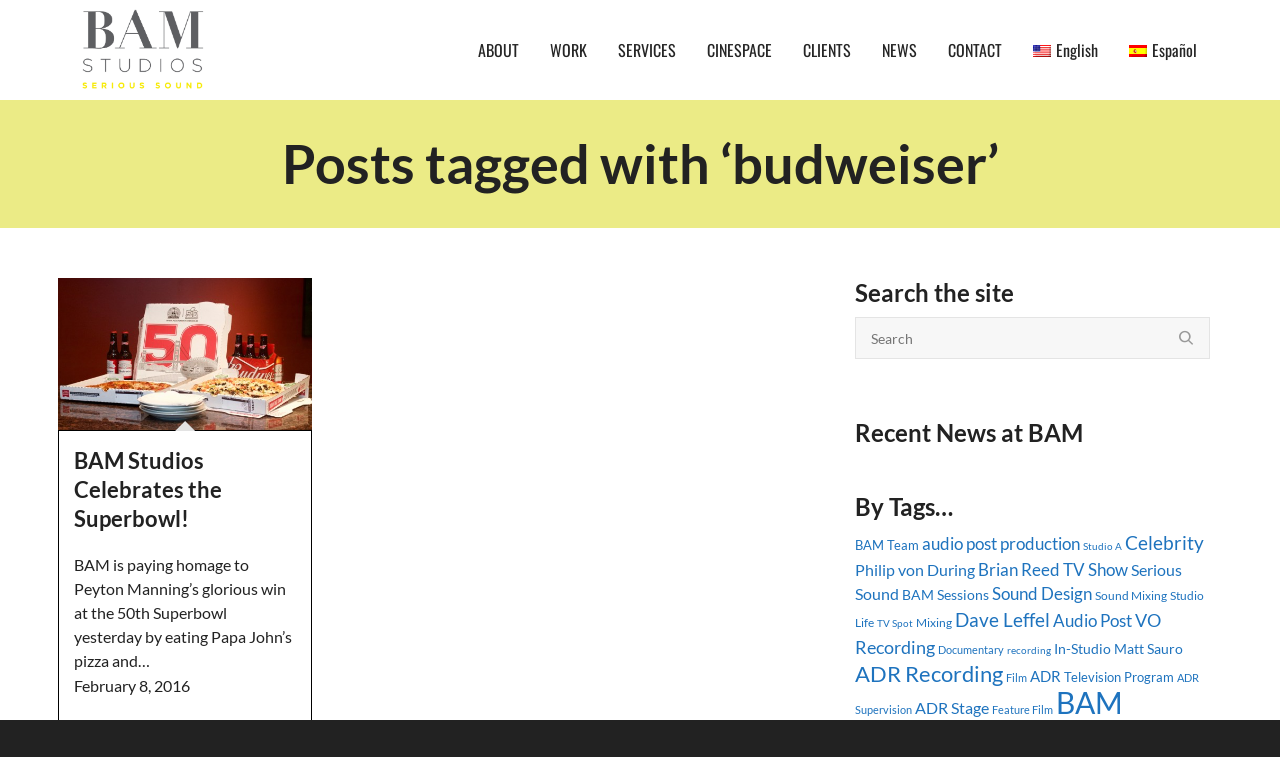

--- FILE ---
content_type: text/html; charset=utf-8
request_url: https://www.google.com/recaptcha/api2/anchor?ar=1&k=6LfX3r4ZAAAAAH1sYmZuAb-8m3eSOS2xzp5HBL4n&co=aHR0cHM6Ly93d3cuYmFtc3R1ZGlvcy5jb206NDQz&hl=en&v=PoyoqOPhxBO7pBk68S4YbpHZ&size=invisible&anchor-ms=20000&execute-ms=30000&cb=e1vlyv8qlikc
body_size: 48824
content:
<!DOCTYPE HTML><html dir="ltr" lang="en"><head><meta http-equiv="Content-Type" content="text/html; charset=UTF-8">
<meta http-equiv="X-UA-Compatible" content="IE=edge">
<title>reCAPTCHA</title>
<style type="text/css">
/* cyrillic-ext */
@font-face {
  font-family: 'Roboto';
  font-style: normal;
  font-weight: 400;
  font-stretch: 100%;
  src: url(//fonts.gstatic.com/s/roboto/v48/KFO7CnqEu92Fr1ME7kSn66aGLdTylUAMa3GUBHMdazTgWw.woff2) format('woff2');
  unicode-range: U+0460-052F, U+1C80-1C8A, U+20B4, U+2DE0-2DFF, U+A640-A69F, U+FE2E-FE2F;
}
/* cyrillic */
@font-face {
  font-family: 'Roboto';
  font-style: normal;
  font-weight: 400;
  font-stretch: 100%;
  src: url(//fonts.gstatic.com/s/roboto/v48/KFO7CnqEu92Fr1ME7kSn66aGLdTylUAMa3iUBHMdazTgWw.woff2) format('woff2');
  unicode-range: U+0301, U+0400-045F, U+0490-0491, U+04B0-04B1, U+2116;
}
/* greek-ext */
@font-face {
  font-family: 'Roboto';
  font-style: normal;
  font-weight: 400;
  font-stretch: 100%;
  src: url(//fonts.gstatic.com/s/roboto/v48/KFO7CnqEu92Fr1ME7kSn66aGLdTylUAMa3CUBHMdazTgWw.woff2) format('woff2');
  unicode-range: U+1F00-1FFF;
}
/* greek */
@font-face {
  font-family: 'Roboto';
  font-style: normal;
  font-weight: 400;
  font-stretch: 100%;
  src: url(//fonts.gstatic.com/s/roboto/v48/KFO7CnqEu92Fr1ME7kSn66aGLdTylUAMa3-UBHMdazTgWw.woff2) format('woff2');
  unicode-range: U+0370-0377, U+037A-037F, U+0384-038A, U+038C, U+038E-03A1, U+03A3-03FF;
}
/* math */
@font-face {
  font-family: 'Roboto';
  font-style: normal;
  font-weight: 400;
  font-stretch: 100%;
  src: url(//fonts.gstatic.com/s/roboto/v48/KFO7CnqEu92Fr1ME7kSn66aGLdTylUAMawCUBHMdazTgWw.woff2) format('woff2');
  unicode-range: U+0302-0303, U+0305, U+0307-0308, U+0310, U+0312, U+0315, U+031A, U+0326-0327, U+032C, U+032F-0330, U+0332-0333, U+0338, U+033A, U+0346, U+034D, U+0391-03A1, U+03A3-03A9, U+03B1-03C9, U+03D1, U+03D5-03D6, U+03F0-03F1, U+03F4-03F5, U+2016-2017, U+2034-2038, U+203C, U+2040, U+2043, U+2047, U+2050, U+2057, U+205F, U+2070-2071, U+2074-208E, U+2090-209C, U+20D0-20DC, U+20E1, U+20E5-20EF, U+2100-2112, U+2114-2115, U+2117-2121, U+2123-214F, U+2190, U+2192, U+2194-21AE, U+21B0-21E5, U+21F1-21F2, U+21F4-2211, U+2213-2214, U+2216-22FF, U+2308-230B, U+2310, U+2319, U+231C-2321, U+2336-237A, U+237C, U+2395, U+239B-23B7, U+23D0, U+23DC-23E1, U+2474-2475, U+25AF, U+25B3, U+25B7, U+25BD, U+25C1, U+25CA, U+25CC, U+25FB, U+266D-266F, U+27C0-27FF, U+2900-2AFF, U+2B0E-2B11, U+2B30-2B4C, U+2BFE, U+3030, U+FF5B, U+FF5D, U+1D400-1D7FF, U+1EE00-1EEFF;
}
/* symbols */
@font-face {
  font-family: 'Roboto';
  font-style: normal;
  font-weight: 400;
  font-stretch: 100%;
  src: url(//fonts.gstatic.com/s/roboto/v48/KFO7CnqEu92Fr1ME7kSn66aGLdTylUAMaxKUBHMdazTgWw.woff2) format('woff2');
  unicode-range: U+0001-000C, U+000E-001F, U+007F-009F, U+20DD-20E0, U+20E2-20E4, U+2150-218F, U+2190, U+2192, U+2194-2199, U+21AF, U+21E6-21F0, U+21F3, U+2218-2219, U+2299, U+22C4-22C6, U+2300-243F, U+2440-244A, U+2460-24FF, U+25A0-27BF, U+2800-28FF, U+2921-2922, U+2981, U+29BF, U+29EB, U+2B00-2BFF, U+4DC0-4DFF, U+FFF9-FFFB, U+10140-1018E, U+10190-1019C, U+101A0, U+101D0-101FD, U+102E0-102FB, U+10E60-10E7E, U+1D2C0-1D2D3, U+1D2E0-1D37F, U+1F000-1F0FF, U+1F100-1F1AD, U+1F1E6-1F1FF, U+1F30D-1F30F, U+1F315, U+1F31C, U+1F31E, U+1F320-1F32C, U+1F336, U+1F378, U+1F37D, U+1F382, U+1F393-1F39F, U+1F3A7-1F3A8, U+1F3AC-1F3AF, U+1F3C2, U+1F3C4-1F3C6, U+1F3CA-1F3CE, U+1F3D4-1F3E0, U+1F3ED, U+1F3F1-1F3F3, U+1F3F5-1F3F7, U+1F408, U+1F415, U+1F41F, U+1F426, U+1F43F, U+1F441-1F442, U+1F444, U+1F446-1F449, U+1F44C-1F44E, U+1F453, U+1F46A, U+1F47D, U+1F4A3, U+1F4B0, U+1F4B3, U+1F4B9, U+1F4BB, U+1F4BF, U+1F4C8-1F4CB, U+1F4D6, U+1F4DA, U+1F4DF, U+1F4E3-1F4E6, U+1F4EA-1F4ED, U+1F4F7, U+1F4F9-1F4FB, U+1F4FD-1F4FE, U+1F503, U+1F507-1F50B, U+1F50D, U+1F512-1F513, U+1F53E-1F54A, U+1F54F-1F5FA, U+1F610, U+1F650-1F67F, U+1F687, U+1F68D, U+1F691, U+1F694, U+1F698, U+1F6AD, U+1F6B2, U+1F6B9-1F6BA, U+1F6BC, U+1F6C6-1F6CF, U+1F6D3-1F6D7, U+1F6E0-1F6EA, U+1F6F0-1F6F3, U+1F6F7-1F6FC, U+1F700-1F7FF, U+1F800-1F80B, U+1F810-1F847, U+1F850-1F859, U+1F860-1F887, U+1F890-1F8AD, U+1F8B0-1F8BB, U+1F8C0-1F8C1, U+1F900-1F90B, U+1F93B, U+1F946, U+1F984, U+1F996, U+1F9E9, U+1FA00-1FA6F, U+1FA70-1FA7C, U+1FA80-1FA89, U+1FA8F-1FAC6, U+1FACE-1FADC, U+1FADF-1FAE9, U+1FAF0-1FAF8, U+1FB00-1FBFF;
}
/* vietnamese */
@font-face {
  font-family: 'Roboto';
  font-style: normal;
  font-weight: 400;
  font-stretch: 100%;
  src: url(//fonts.gstatic.com/s/roboto/v48/KFO7CnqEu92Fr1ME7kSn66aGLdTylUAMa3OUBHMdazTgWw.woff2) format('woff2');
  unicode-range: U+0102-0103, U+0110-0111, U+0128-0129, U+0168-0169, U+01A0-01A1, U+01AF-01B0, U+0300-0301, U+0303-0304, U+0308-0309, U+0323, U+0329, U+1EA0-1EF9, U+20AB;
}
/* latin-ext */
@font-face {
  font-family: 'Roboto';
  font-style: normal;
  font-weight: 400;
  font-stretch: 100%;
  src: url(//fonts.gstatic.com/s/roboto/v48/KFO7CnqEu92Fr1ME7kSn66aGLdTylUAMa3KUBHMdazTgWw.woff2) format('woff2');
  unicode-range: U+0100-02BA, U+02BD-02C5, U+02C7-02CC, U+02CE-02D7, U+02DD-02FF, U+0304, U+0308, U+0329, U+1D00-1DBF, U+1E00-1E9F, U+1EF2-1EFF, U+2020, U+20A0-20AB, U+20AD-20C0, U+2113, U+2C60-2C7F, U+A720-A7FF;
}
/* latin */
@font-face {
  font-family: 'Roboto';
  font-style: normal;
  font-weight: 400;
  font-stretch: 100%;
  src: url(//fonts.gstatic.com/s/roboto/v48/KFO7CnqEu92Fr1ME7kSn66aGLdTylUAMa3yUBHMdazQ.woff2) format('woff2');
  unicode-range: U+0000-00FF, U+0131, U+0152-0153, U+02BB-02BC, U+02C6, U+02DA, U+02DC, U+0304, U+0308, U+0329, U+2000-206F, U+20AC, U+2122, U+2191, U+2193, U+2212, U+2215, U+FEFF, U+FFFD;
}
/* cyrillic-ext */
@font-face {
  font-family: 'Roboto';
  font-style: normal;
  font-weight: 500;
  font-stretch: 100%;
  src: url(//fonts.gstatic.com/s/roboto/v48/KFO7CnqEu92Fr1ME7kSn66aGLdTylUAMa3GUBHMdazTgWw.woff2) format('woff2');
  unicode-range: U+0460-052F, U+1C80-1C8A, U+20B4, U+2DE0-2DFF, U+A640-A69F, U+FE2E-FE2F;
}
/* cyrillic */
@font-face {
  font-family: 'Roboto';
  font-style: normal;
  font-weight: 500;
  font-stretch: 100%;
  src: url(//fonts.gstatic.com/s/roboto/v48/KFO7CnqEu92Fr1ME7kSn66aGLdTylUAMa3iUBHMdazTgWw.woff2) format('woff2');
  unicode-range: U+0301, U+0400-045F, U+0490-0491, U+04B0-04B1, U+2116;
}
/* greek-ext */
@font-face {
  font-family: 'Roboto';
  font-style: normal;
  font-weight: 500;
  font-stretch: 100%;
  src: url(//fonts.gstatic.com/s/roboto/v48/KFO7CnqEu92Fr1ME7kSn66aGLdTylUAMa3CUBHMdazTgWw.woff2) format('woff2');
  unicode-range: U+1F00-1FFF;
}
/* greek */
@font-face {
  font-family: 'Roboto';
  font-style: normal;
  font-weight: 500;
  font-stretch: 100%;
  src: url(//fonts.gstatic.com/s/roboto/v48/KFO7CnqEu92Fr1ME7kSn66aGLdTylUAMa3-UBHMdazTgWw.woff2) format('woff2');
  unicode-range: U+0370-0377, U+037A-037F, U+0384-038A, U+038C, U+038E-03A1, U+03A3-03FF;
}
/* math */
@font-face {
  font-family: 'Roboto';
  font-style: normal;
  font-weight: 500;
  font-stretch: 100%;
  src: url(//fonts.gstatic.com/s/roboto/v48/KFO7CnqEu92Fr1ME7kSn66aGLdTylUAMawCUBHMdazTgWw.woff2) format('woff2');
  unicode-range: U+0302-0303, U+0305, U+0307-0308, U+0310, U+0312, U+0315, U+031A, U+0326-0327, U+032C, U+032F-0330, U+0332-0333, U+0338, U+033A, U+0346, U+034D, U+0391-03A1, U+03A3-03A9, U+03B1-03C9, U+03D1, U+03D5-03D6, U+03F0-03F1, U+03F4-03F5, U+2016-2017, U+2034-2038, U+203C, U+2040, U+2043, U+2047, U+2050, U+2057, U+205F, U+2070-2071, U+2074-208E, U+2090-209C, U+20D0-20DC, U+20E1, U+20E5-20EF, U+2100-2112, U+2114-2115, U+2117-2121, U+2123-214F, U+2190, U+2192, U+2194-21AE, U+21B0-21E5, U+21F1-21F2, U+21F4-2211, U+2213-2214, U+2216-22FF, U+2308-230B, U+2310, U+2319, U+231C-2321, U+2336-237A, U+237C, U+2395, U+239B-23B7, U+23D0, U+23DC-23E1, U+2474-2475, U+25AF, U+25B3, U+25B7, U+25BD, U+25C1, U+25CA, U+25CC, U+25FB, U+266D-266F, U+27C0-27FF, U+2900-2AFF, U+2B0E-2B11, U+2B30-2B4C, U+2BFE, U+3030, U+FF5B, U+FF5D, U+1D400-1D7FF, U+1EE00-1EEFF;
}
/* symbols */
@font-face {
  font-family: 'Roboto';
  font-style: normal;
  font-weight: 500;
  font-stretch: 100%;
  src: url(//fonts.gstatic.com/s/roboto/v48/KFO7CnqEu92Fr1ME7kSn66aGLdTylUAMaxKUBHMdazTgWw.woff2) format('woff2');
  unicode-range: U+0001-000C, U+000E-001F, U+007F-009F, U+20DD-20E0, U+20E2-20E4, U+2150-218F, U+2190, U+2192, U+2194-2199, U+21AF, U+21E6-21F0, U+21F3, U+2218-2219, U+2299, U+22C4-22C6, U+2300-243F, U+2440-244A, U+2460-24FF, U+25A0-27BF, U+2800-28FF, U+2921-2922, U+2981, U+29BF, U+29EB, U+2B00-2BFF, U+4DC0-4DFF, U+FFF9-FFFB, U+10140-1018E, U+10190-1019C, U+101A0, U+101D0-101FD, U+102E0-102FB, U+10E60-10E7E, U+1D2C0-1D2D3, U+1D2E0-1D37F, U+1F000-1F0FF, U+1F100-1F1AD, U+1F1E6-1F1FF, U+1F30D-1F30F, U+1F315, U+1F31C, U+1F31E, U+1F320-1F32C, U+1F336, U+1F378, U+1F37D, U+1F382, U+1F393-1F39F, U+1F3A7-1F3A8, U+1F3AC-1F3AF, U+1F3C2, U+1F3C4-1F3C6, U+1F3CA-1F3CE, U+1F3D4-1F3E0, U+1F3ED, U+1F3F1-1F3F3, U+1F3F5-1F3F7, U+1F408, U+1F415, U+1F41F, U+1F426, U+1F43F, U+1F441-1F442, U+1F444, U+1F446-1F449, U+1F44C-1F44E, U+1F453, U+1F46A, U+1F47D, U+1F4A3, U+1F4B0, U+1F4B3, U+1F4B9, U+1F4BB, U+1F4BF, U+1F4C8-1F4CB, U+1F4D6, U+1F4DA, U+1F4DF, U+1F4E3-1F4E6, U+1F4EA-1F4ED, U+1F4F7, U+1F4F9-1F4FB, U+1F4FD-1F4FE, U+1F503, U+1F507-1F50B, U+1F50D, U+1F512-1F513, U+1F53E-1F54A, U+1F54F-1F5FA, U+1F610, U+1F650-1F67F, U+1F687, U+1F68D, U+1F691, U+1F694, U+1F698, U+1F6AD, U+1F6B2, U+1F6B9-1F6BA, U+1F6BC, U+1F6C6-1F6CF, U+1F6D3-1F6D7, U+1F6E0-1F6EA, U+1F6F0-1F6F3, U+1F6F7-1F6FC, U+1F700-1F7FF, U+1F800-1F80B, U+1F810-1F847, U+1F850-1F859, U+1F860-1F887, U+1F890-1F8AD, U+1F8B0-1F8BB, U+1F8C0-1F8C1, U+1F900-1F90B, U+1F93B, U+1F946, U+1F984, U+1F996, U+1F9E9, U+1FA00-1FA6F, U+1FA70-1FA7C, U+1FA80-1FA89, U+1FA8F-1FAC6, U+1FACE-1FADC, U+1FADF-1FAE9, U+1FAF0-1FAF8, U+1FB00-1FBFF;
}
/* vietnamese */
@font-face {
  font-family: 'Roboto';
  font-style: normal;
  font-weight: 500;
  font-stretch: 100%;
  src: url(//fonts.gstatic.com/s/roboto/v48/KFO7CnqEu92Fr1ME7kSn66aGLdTylUAMa3OUBHMdazTgWw.woff2) format('woff2');
  unicode-range: U+0102-0103, U+0110-0111, U+0128-0129, U+0168-0169, U+01A0-01A1, U+01AF-01B0, U+0300-0301, U+0303-0304, U+0308-0309, U+0323, U+0329, U+1EA0-1EF9, U+20AB;
}
/* latin-ext */
@font-face {
  font-family: 'Roboto';
  font-style: normal;
  font-weight: 500;
  font-stretch: 100%;
  src: url(//fonts.gstatic.com/s/roboto/v48/KFO7CnqEu92Fr1ME7kSn66aGLdTylUAMa3KUBHMdazTgWw.woff2) format('woff2');
  unicode-range: U+0100-02BA, U+02BD-02C5, U+02C7-02CC, U+02CE-02D7, U+02DD-02FF, U+0304, U+0308, U+0329, U+1D00-1DBF, U+1E00-1E9F, U+1EF2-1EFF, U+2020, U+20A0-20AB, U+20AD-20C0, U+2113, U+2C60-2C7F, U+A720-A7FF;
}
/* latin */
@font-face {
  font-family: 'Roboto';
  font-style: normal;
  font-weight: 500;
  font-stretch: 100%;
  src: url(//fonts.gstatic.com/s/roboto/v48/KFO7CnqEu92Fr1ME7kSn66aGLdTylUAMa3yUBHMdazQ.woff2) format('woff2');
  unicode-range: U+0000-00FF, U+0131, U+0152-0153, U+02BB-02BC, U+02C6, U+02DA, U+02DC, U+0304, U+0308, U+0329, U+2000-206F, U+20AC, U+2122, U+2191, U+2193, U+2212, U+2215, U+FEFF, U+FFFD;
}
/* cyrillic-ext */
@font-face {
  font-family: 'Roboto';
  font-style: normal;
  font-weight: 900;
  font-stretch: 100%;
  src: url(//fonts.gstatic.com/s/roboto/v48/KFO7CnqEu92Fr1ME7kSn66aGLdTylUAMa3GUBHMdazTgWw.woff2) format('woff2');
  unicode-range: U+0460-052F, U+1C80-1C8A, U+20B4, U+2DE0-2DFF, U+A640-A69F, U+FE2E-FE2F;
}
/* cyrillic */
@font-face {
  font-family: 'Roboto';
  font-style: normal;
  font-weight: 900;
  font-stretch: 100%;
  src: url(//fonts.gstatic.com/s/roboto/v48/KFO7CnqEu92Fr1ME7kSn66aGLdTylUAMa3iUBHMdazTgWw.woff2) format('woff2');
  unicode-range: U+0301, U+0400-045F, U+0490-0491, U+04B0-04B1, U+2116;
}
/* greek-ext */
@font-face {
  font-family: 'Roboto';
  font-style: normal;
  font-weight: 900;
  font-stretch: 100%;
  src: url(//fonts.gstatic.com/s/roboto/v48/KFO7CnqEu92Fr1ME7kSn66aGLdTylUAMa3CUBHMdazTgWw.woff2) format('woff2');
  unicode-range: U+1F00-1FFF;
}
/* greek */
@font-face {
  font-family: 'Roboto';
  font-style: normal;
  font-weight: 900;
  font-stretch: 100%;
  src: url(//fonts.gstatic.com/s/roboto/v48/KFO7CnqEu92Fr1ME7kSn66aGLdTylUAMa3-UBHMdazTgWw.woff2) format('woff2');
  unicode-range: U+0370-0377, U+037A-037F, U+0384-038A, U+038C, U+038E-03A1, U+03A3-03FF;
}
/* math */
@font-face {
  font-family: 'Roboto';
  font-style: normal;
  font-weight: 900;
  font-stretch: 100%;
  src: url(//fonts.gstatic.com/s/roboto/v48/KFO7CnqEu92Fr1ME7kSn66aGLdTylUAMawCUBHMdazTgWw.woff2) format('woff2');
  unicode-range: U+0302-0303, U+0305, U+0307-0308, U+0310, U+0312, U+0315, U+031A, U+0326-0327, U+032C, U+032F-0330, U+0332-0333, U+0338, U+033A, U+0346, U+034D, U+0391-03A1, U+03A3-03A9, U+03B1-03C9, U+03D1, U+03D5-03D6, U+03F0-03F1, U+03F4-03F5, U+2016-2017, U+2034-2038, U+203C, U+2040, U+2043, U+2047, U+2050, U+2057, U+205F, U+2070-2071, U+2074-208E, U+2090-209C, U+20D0-20DC, U+20E1, U+20E5-20EF, U+2100-2112, U+2114-2115, U+2117-2121, U+2123-214F, U+2190, U+2192, U+2194-21AE, U+21B0-21E5, U+21F1-21F2, U+21F4-2211, U+2213-2214, U+2216-22FF, U+2308-230B, U+2310, U+2319, U+231C-2321, U+2336-237A, U+237C, U+2395, U+239B-23B7, U+23D0, U+23DC-23E1, U+2474-2475, U+25AF, U+25B3, U+25B7, U+25BD, U+25C1, U+25CA, U+25CC, U+25FB, U+266D-266F, U+27C0-27FF, U+2900-2AFF, U+2B0E-2B11, U+2B30-2B4C, U+2BFE, U+3030, U+FF5B, U+FF5D, U+1D400-1D7FF, U+1EE00-1EEFF;
}
/* symbols */
@font-face {
  font-family: 'Roboto';
  font-style: normal;
  font-weight: 900;
  font-stretch: 100%;
  src: url(//fonts.gstatic.com/s/roboto/v48/KFO7CnqEu92Fr1ME7kSn66aGLdTylUAMaxKUBHMdazTgWw.woff2) format('woff2');
  unicode-range: U+0001-000C, U+000E-001F, U+007F-009F, U+20DD-20E0, U+20E2-20E4, U+2150-218F, U+2190, U+2192, U+2194-2199, U+21AF, U+21E6-21F0, U+21F3, U+2218-2219, U+2299, U+22C4-22C6, U+2300-243F, U+2440-244A, U+2460-24FF, U+25A0-27BF, U+2800-28FF, U+2921-2922, U+2981, U+29BF, U+29EB, U+2B00-2BFF, U+4DC0-4DFF, U+FFF9-FFFB, U+10140-1018E, U+10190-1019C, U+101A0, U+101D0-101FD, U+102E0-102FB, U+10E60-10E7E, U+1D2C0-1D2D3, U+1D2E0-1D37F, U+1F000-1F0FF, U+1F100-1F1AD, U+1F1E6-1F1FF, U+1F30D-1F30F, U+1F315, U+1F31C, U+1F31E, U+1F320-1F32C, U+1F336, U+1F378, U+1F37D, U+1F382, U+1F393-1F39F, U+1F3A7-1F3A8, U+1F3AC-1F3AF, U+1F3C2, U+1F3C4-1F3C6, U+1F3CA-1F3CE, U+1F3D4-1F3E0, U+1F3ED, U+1F3F1-1F3F3, U+1F3F5-1F3F7, U+1F408, U+1F415, U+1F41F, U+1F426, U+1F43F, U+1F441-1F442, U+1F444, U+1F446-1F449, U+1F44C-1F44E, U+1F453, U+1F46A, U+1F47D, U+1F4A3, U+1F4B0, U+1F4B3, U+1F4B9, U+1F4BB, U+1F4BF, U+1F4C8-1F4CB, U+1F4D6, U+1F4DA, U+1F4DF, U+1F4E3-1F4E6, U+1F4EA-1F4ED, U+1F4F7, U+1F4F9-1F4FB, U+1F4FD-1F4FE, U+1F503, U+1F507-1F50B, U+1F50D, U+1F512-1F513, U+1F53E-1F54A, U+1F54F-1F5FA, U+1F610, U+1F650-1F67F, U+1F687, U+1F68D, U+1F691, U+1F694, U+1F698, U+1F6AD, U+1F6B2, U+1F6B9-1F6BA, U+1F6BC, U+1F6C6-1F6CF, U+1F6D3-1F6D7, U+1F6E0-1F6EA, U+1F6F0-1F6F3, U+1F6F7-1F6FC, U+1F700-1F7FF, U+1F800-1F80B, U+1F810-1F847, U+1F850-1F859, U+1F860-1F887, U+1F890-1F8AD, U+1F8B0-1F8BB, U+1F8C0-1F8C1, U+1F900-1F90B, U+1F93B, U+1F946, U+1F984, U+1F996, U+1F9E9, U+1FA00-1FA6F, U+1FA70-1FA7C, U+1FA80-1FA89, U+1FA8F-1FAC6, U+1FACE-1FADC, U+1FADF-1FAE9, U+1FAF0-1FAF8, U+1FB00-1FBFF;
}
/* vietnamese */
@font-face {
  font-family: 'Roboto';
  font-style: normal;
  font-weight: 900;
  font-stretch: 100%;
  src: url(//fonts.gstatic.com/s/roboto/v48/KFO7CnqEu92Fr1ME7kSn66aGLdTylUAMa3OUBHMdazTgWw.woff2) format('woff2');
  unicode-range: U+0102-0103, U+0110-0111, U+0128-0129, U+0168-0169, U+01A0-01A1, U+01AF-01B0, U+0300-0301, U+0303-0304, U+0308-0309, U+0323, U+0329, U+1EA0-1EF9, U+20AB;
}
/* latin-ext */
@font-face {
  font-family: 'Roboto';
  font-style: normal;
  font-weight: 900;
  font-stretch: 100%;
  src: url(//fonts.gstatic.com/s/roboto/v48/KFO7CnqEu92Fr1ME7kSn66aGLdTylUAMa3KUBHMdazTgWw.woff2) format('woff2');
  unicode-range: U+0100-02BA, U+02BD-02C5, U+02C7-02CC, U+02CE-02D7, U+02DD-02FF, U+0304, U+0308, U+0329, U+1D00-1DBF, U+1E00-1E9F, U+1EF2-1EFF, U+2020, U+20A0-20AB, U+20AD-20C0, U+2113, U+2C60-2C7F, U+A720-A7FF;
}
/* latin */
@font-face {
  font-family: 'Roboto';
  font-style: normal;
  font-weight: 900;
  font-stretch: 100%;
  src: url(//fonts.gstatic.com/s/roboto/v48/KFO7CnqEu92Fr1ME7kSn66aGLdTylUAMa3yUBHMdazQ.woff2) format('woff2');
  unicode-range: U+0000-00FF, U+0131, U+0152-0153, U+02BB-02BC, U+02C6, U+02DA, U+02DC, U+0304, U+0308, U+0329, U+2000-206F, U+20AC, U+2122, U+2191, U+2193, U+2212, U+2215, U+FEFF, U+FFFD;
}

</style>
<link rel="stylesheet" type="text/css" href="https://www.gstatic.com/recaptcha/releases/PoyoqOPhxBO7pBk68S4YbpHZ/styles__ltr.css">
<script nonce="Wk2FuGajFM0CwXMyMfT9Yw" type="text/javascript">window['__recaptcha_api'] = 'https://www.google.com/recaptcha/api2/';</script>
<script type="text/javascript" src="https://www.gstatic.com/recaptcha/releases/PoyoqOPhxBO7pBk68S4YbpHZ/recaptcha__en.js" nonce="Wk2FuGajFM0CwXMyMfT9Yw">
      
    </script></head>
<body><div id="rc-anchor-alert" class="rc-anchor-alert"></div>
<input type="hidden" id="recaptcha-token" value="[base64]">
<script type="text/javascript" nonce="Wk2FuGajFM0CwXMyMfT9Yw">
      recaptcha.anchor.Main.init("[\x22ainput\x22,[\x22bgdata\x22,\x22\x22,\[base64]/[base64]/UltIKytdPWE6KGE8MjA0OD9SW0grK109YT4+NnwxOTI6KChhJjY0NTEyKT09NTUyOTYmJnErMTxoLmxlbmd0aCYmKGguY2hhckNvZGVBdChxKzEpJjY0NTEyKT09NTYzMjA/[base64]/MjU1OlI/[base64]/[base64]/[base64]/[base64]/[base64]/[base64]/[base64]/[base64]/[base64]/[base64]\x22,\[base64]\\u003d\\u003d\x22,\x22w79Gw605d8KswovDugvDvkU0eGNbwrTCrDrDgiXCqQ1pwqHCnRLCrUs6w50/w6fDqx7CoMKmTcKdwovDncOmw7wMGg5Nw61nDcKjwqrCrmLCqcKUw6MowqvCnsK6w4XCtzlKwoDDojxJNcOHKQh2wq3Dl8Otw4/DhSlTQ8OIO8OZw711TsOND2RawoUTd8Ofw5Rbw4wBw7vCklAhw73DoMKMw47CkcOcKF8gK8OVGxnDvUfDhAlPwrrCo8KnwqDDpCDDhMKFHR3DisKjwrXCqsO6ZgvClFHCoWkFwqvDscKFPsKHesKFw59Rwq3DqMOzwq87w7/Cs8KPw5zCtSLDsXNEUsO/[base64]/Ci2PDk8O1FVFOwoXCtUMaOMKjacO2wrjCtMOvw4jDjHfCssKiX34yw7/DlEnCqkXDtGjDu8KCwqM1woTCl8OTwr1ZXwxTCsOOXlcHwqvCkRF5TgthSMOaWcOuwp/DhAYtwpHDjRJ6w6rDqcO3wptVwqDCtnTCi07CpsK3QcK5EcOPw7opwrxrwqXCs8ODe1BLTSPChcK/w45Cw53CiDgtw7FKIMKGwrDDj8KYAMK1wozDjcK/w4Mjw4ZqNGxbwpEVAzXCl1zDosOtCF3Cg2LDsxNlJcOtwqDDgHAPwoHCtMK+P19Sw4PDsMOORsKhMyHDqwPCjB4/wqNNbAPCu8O1w4Q1bE7DpSXDrsOwO3/DrcKgBhVKEcK7DjR4wrnDusOKX2sHw6JvQCg+w7k+NRzDgsKDwp02JcOLw6jCn8OEADnCpMO8w6PDjD/[base64]/ClcKubsKCwoscw7PDu8ObGS/CsW3CiH3CjVLCh8OkQsOvTMK/a1/Dk8Kjw5XCicOzasK0w7XDnsONT8KdFMKHOcOCw45nVsOOOcO0w7DCn8KgwqouwqV/wpsQw5M7w7LDlMKJw6/CocKKTgQuJA11RFJ6wogGw73DusOSw7XCmk/[base64]/Du0nDpmDCiD/[base64]/JHrClcOrwrYCRMKSCEMXwrtRf3d/w6XCjsOHw6bChTIEwppvfTwCwoJjw4DCnydmwoRRGMK8woPCosOuw50Hw60NDMKdwqrDn8KDFsOnw4TDky7DmwLCp8OPwozDizU2Pyhswr3DkGHDgcKkDWXCgDtDwrzDnTDCp2s0w7pNwoLDvsKiwp5iwqbDsgnCuMOVwp49Cyciwq4iAsONw7LCoHXCnlXDiD/CsMO8w4khwojDgcKJwq7CsyZeVcOPwpjCkMKwwpIaKF3DoMO0wp1NUcK/w4TCncOtw73CsMO2w7HDgU3DmsKkwpF6w7ZbwoQ5AsOZSsKRwpxBM8KBw4PCjcOjwrc0TR4ucQHDrRbCvUrDinrDjlQVRcKrb8OKYcKNYysIw6MRJR/CjA3Ck8OPFMKmw7LCo3odw6RUJsOdRMK9wr4OesK7TcKNRhpnw5pwbwZtdsOuw7fDqjjCjx16w5rDk8K8Z8Osw6fDqgTCj8KJUsO5PBZqP8KoXzhDwosNwpQdw45Kw6wzw7VaRMORwoIHw5rDtMO+wpgewo3Dl2Iic8KVTMOjDcK6w7/Dn1IHZMKaGsKiVlzCg3PDj3HDkQNgU1jCnyMVw77Ds2XChlkzdcKTw4rDmcOVw53CiThdLsOzPhIdw5dqw7nDsQ3CnMKTw7cew7fDssOBXcOUFsKkZcKaRsOCwp0iQcOvLEsvfMK1w4nCrsORwqrCicKmw7HCvMOdF11uCl/Cq8OaM1ZlXzADdw5yw5jCiMKLNzfCmcOqG1LCsGRhwqgYw5jCi8K1w5VJL8OZwpE3BATCq8Ofw6FPAzDDpUJfw5/Cv8OKw7PCmBvDmV/DgcKxwqo2w4ENWTI/w4DCvw/Cg8KXwqhgw5jCkcOOasOQwqpSwqhHwpLDoVHDsMOvDlbDp8O8w7XChsOiccKmw4Nowpw9Q2EVCD9SNkjDjXxdwow7w6bDl8Kgw4LDrMO6c8ODwrENYsKrecKjw47CsDoOfTTClX/DgmDDkcKmwpPDpsOAwpdxw64BfBTDniXClHXCoj/[base64]/DrkVIw4RNQMO3w7hSHcKvDnRkw7cdOcOsERc3w5sUw6NPwoBfaGBdOTDDnMO5YCjCoBUXw4fDhcKlw67Ds1jDoWnCncKbw6Iqw5jDiTVrGMK+w4Agw4TCtUPDuzLDs8OGw5bCqj7CksK6wr3DoGTDh8O8wpPCn8KLwrrDlU4tQcKKw6kHw77CmMOvW2/CtcOSVXDDkjfDnRk1wqfDrRnDq0bDsMKUIFzCicKfw5lpdsKUNFINPwbDmkspw7JBMUTDmh3DrMK1w6sTwrwZw6ZKH8OYwpdGPMK8w60iXxAiw5LDrsOJJcKcaxg1wqFsQcORwpZYJ1JEw7/DnsOgw7odS0HCrsOVBMO5wr3Cs8KNw7DDlifDtcKzABrCqVjChnHCniZsCsKHwqPCiwjCnlIfeizDviw2w5DCv8OML0dmw7tXwpctwpnDoMOPw68iwr0iwo3DsMKOC8OJdcK2FMKZwrzDvMKJwrg/WMOxAGNKw5vCt8KuakI6LSF/e2Q7w7vChnEiGhkqXX/CmxLDlQ/Ck1kCwrXDrx9fw47CgwvCs8OBwr4+ShYxMsKtOEvDn8K6wo0vQinCvDIMw7PDksKvecOoODbDuwMKw6U6w5M7BMOPDsO4w47Di8ODwrt8Py4HdlbDrAvDuSrDqsOqw4J9TsKgwqbCq3csHyHDv0bCmMKhw77Dom4ow6XChcKGNcOeLmc1w6rCkz5fwqFxfcOwwq/ChkjCjcKcwrdqB8O9w6/CmjXDhi/Do8OEKiw5wrgTKDdNSMKBwpMHHSPCvcOhwqM/w4LDu8K0LQ0pwq1+wonDm8KvbBB4V8KLImlYwrs3wpLDlUg5PMKOw6MaDXRcIFkdJVkww4U8J8O5G8O0ZQ3Co8OWbC3DnQHCq8OOPsOBIX4LY8K8w69GfMO4SgLDgsOQFMKsw7Vrwpc8L1LDtsOqbMK/FV7CucKEw4oow5FUwpfCiMOlw4BjQV5rY8Knw7E8a8O0wphKwpdUwpQSBsKnQkvCl8OSPMK7fMOCPVjCicO3woPCtsOkG05Mw7LDvD0xICbChhPDgAEDwqzDmyLCjxQMYn/CnGFCwoXDv8OiwofCtR8Sw5TCqMKRw4LCrwspF8KVwqNFwqNkEMO7AQ3DtMOGP8O5VX7CisK6w4UAwoscfsKMwqHCqEFxw6HDlcKWcx7CrEdhwpZdwrbDtcO1wolrwo/[base64]/DvWhyfFcPw6k7wrg6LEMpdcO1eMKnBB7Ds8OPwovCj3dUGcKlVVINwrTDocKwM8O8f8KHwoAuwoTCnzclwoMiWX7Du3ogw4EuHmrCgMOwZC9mV1nDsMODYSDCjAvDqB5nfBNTwqfDol7Dgnd2wpTDlAIQwrU8wrpyIsOCw5J7I2/DpsKPw40uHiYRFcOxwqnDkm4TFBXDogrCjsOiwpB3wrrDizDDj8OuY8Oqw7TCucONwqMHw58awqPCn8OPw7xVw6Ziwo7DscKfY8K9bMOwVA41dMO/w5/CjcKNMsKgw4zDkVfDicK0ERjDsMK+VDdcw6UgWcORYsKMOsOEacOIwr/DvyMZwrBaw6USwpgAw4TCnMK/wpbDkUPDnUfDq05rScObR8Ozwo9Fw7zDiRnDtMO6D8OWw4gESgo6w4kzwr0lacOxw4MeEjoew6rCs3sUbcOiWVrChBlQwrs7dCHCm8OfTcO4w43CnXEaw7/CgMK6TCTDkHxQw4McPMOaccKHQy1FCcK3w7jDn8O3OSRLfxUjwqPCuSnCk2DCp8OxTRssBcKQPcOswpYBAsOPw7fDvAjDmhfClBrCh1gOwqUwRGVew5rCjcKibBHDgcOvw7fCsXNRwowow5DDn1XCrcKIVcK+wq/DnsKYw6/CkGDDhsOYwr5zOX3DkcKCwq3DoDJJw7d4JgfCmxtHQsO1w6bClHZ3w6JKB1DDhMKifTxxbH0jw67Cu8OufkPDnDdxwpUtw6bCj8OtUMKWCMK4wr5Pw5NiHMKVwpnCscKsZgzCrG/CthkowrLDhhsQF8OkeAR4YEQKwrnDpsKbN2APQi/DsMK7woZvw7/CqMOYV8OhaMKqw7rCjCNhE1TDrWI2woQ2w4DDvsOkRThZwoPChlVBw6TCssKkO8KvdsKZcAp0w6zDoyrCi1XCmnV2HcKWw7dMZQ0dwoQWRgLCvwM4X8KjwojCkTNHw4PCgDnCr8OawqbDgmrDjcKXA8Kaw6zCkCzDiMKKw4/CuWrChAx/wrsUwp8xHlvCusO+w7/Dn8O2XsOBQDDCnMOKbwofw7I7axbDvwHCo1czVsOKREPDoHbCucKOwonCpsKpKlgTwpPCrMKAw50swr01wrPDkkvCocKuw7k6w6lnw643w4RKOcOoHBXDlsKhwonDoMOjZ8Kbw4DDkkc0XsOeSXDDp0JGWMKmKcOgw558dW9zwqNmwpnCncOGZ2DDvsKyDMO/[base64]/wozCmHvDn8KPDyzCtyjDj8K/wrhNf2pCMQjCn8OvGsO9RcK6TcOew7wRwqTCqMOEMcOQwrhsA8ORXlLDiD9hwoDCjcOEw4svw4nCuMKqwpMEe8KcScKxFMKdX8OEWh7DoD4aw7hgwrjDmQJJwrfCtsKCw77Dtg4UZMO5w5g7fUYyw59Iw6JNB8K6acKTw7LCrgkvY8KNKn/[base64]/w7hUwrcjw6/DqsKlFsKMwodbdUgPScKKwqx8CQcVTAYjwqjDn8KOIcKUa8KaTW3Ctn/DpsOqHMOXBHl9wqjDvsO8X8KjwpENGMK1G0LCjsKYw5PChW/CkSZ7w4LDlMOyw58EPFVgGcONEx/CjTfConcnw4vDk8Onw57DkhbDmRECLhdQG8KJwrl7Q8OKw4Vmw4EOP8Kaw4zDuMKqwoxowpLCtT4SAz/CqMOOw7pza8Kfw7vDgcKdw5rCojEuwqRqZigrXlZSw4Ilwptqwol9HsKNSsOgw5TDoEVMGsOKw4XDjcOEOV90w6LCt0/Cs3bDswfCmsKSdRNaGsOQUMOrwpxBw6HCn0fChMO6w7/CjcORw5IIS2pCLcO4WC3CtsOmLzoEw4oVwrLDjsKDw53CusOVwrHCnjFnw43CjcK+w5Zywp7DhRpYwqTDo8Knw6APwokMIcKzE8OUw4nDuF1mZRdkwozDusKzwoPClHHDolTCqTrCsibCgwrCmwoNwpZWBWLCicKMwp/DlsK4wqU7QALCkMKfwo/DmkdNesOWw4PCpQ5dwr1yHnctwpksG2bDmyIOw48XaHxHwoLDi2Buw6teF8KxZinCuXzCn8OVw57DlsKEVcKwwpUkwrfChMKmwrk8BcOOwqXDgsK1MMK+dzvDvcOUGxHDoxVnLcKzw4LCk8KYScKON8K5wpPCgkrDuhrDrgPCpAHCgMOfbDcKw6s2w67Do8KkBH/DuHfClCQow4XCkcKQPMOFwpIaw6Qgwr3CmsOXX8OxC0XCscKdw5DDhiPCimzDrMKnw4BtA8ObclsRVsKWacKGAsKXFVQsMsKUwoJuMEvClcKLYcOKw41Vwp8NNG05w7wYwp/DhcKnLMKTw4U+wqzDu8Krw57Cjhs4RcKGwpHDk2nCnMOJw4cZwqljwrTCqMKIw6nCuRs5wrFHwq0Ow4LDvSfDgWdbRnVdOsKJwrorGMOLw5rDqUjDosOqw7NDYsOJW1HCg8KoJhYrQCcKwqliw59tflvDr8OKeFTCsMKqf14qwr08D8OAw4jCowrCqXXCnw/[base64]/c3XCu11lw6RBRy/Cp0w4wrPCgMKDSEU7w51dwrhow7g2w6hqc8OLdMOhw7B8wrM0HDTDuFF9fsOnwoHDrQBow4Vvw7zDgsOWWsK8OcOfLHklwp8RwqXChcOXXsKXEmpqFcOrHD3DuBPDtnnCtMO0bsOHwp5xP8OXwo/CoW02wo7Cg8O9RsKuwqzCuyPCjnBKwqUpw7AUwpFDwr06w5FxYMK0ZcKfw5XCpcO8LMKJKT/[base64]/[base64]/[base64]/CoX3CvsK9w7/DrlDDo3FEw7QawpEfMcOywpDDsyp0wpHDkmbDgcKbBsK0wql9DsKOfBBPMsKuw5xOwr3DqhHDuMOrwoDDlMK/[base64]/XMO6wrHDuxXCqsKvHcOtGzvDqitewozCnAPClyEIQcK3wqHDmwXCk8OeB8OdX1wYXcOow4VtJjbCgWDCiU13HMOuHsOqwpvDghPDr8ONbCXDsWzCoHo5dcKrwp/[base64]/[base64]/DiVvDisOawoPCt8KvwqzDu8OkeMKBwqMhUcKkw7cQwrfCog0uwqBjw5rDsCrDnAUuEsOJDcORcAR0woEqd8KDNMOFfBlTKnDDuRnDgFbDgBnCosOdNsOmw5fDjyVEwqEbRcKwIwHCi8Okw7pwOE5Bw6REw4BoYMOcwrM6FGnDrxYwwqxVwooLCXgNw5jClsO/VUvDqBTCvMKcJMK0L8KpY1VpIMO4wpDCs8Oww4hbXcKDw6ZtMBw1Rw/DkMKmwpNjwpEVM8KNw6oZEhlbJx7DuBZrwqvCkcKfw4bCoEpew6RhXzjClcKnA2Bowo3CgMKrewRBF0zDqMOmw7QIw7HCpcKTUmJFwphbcMKzacKnEV/DhHchw759wqvDgsKENsKdTzcdwqrDsklSwqLDhMOmwprDvW8NRVDDk8K+w5c9LFBDYsKUBAsww55bwq56f23DqcKgXsOlwrsuw44BwppmwooVwpp0w5nCm3vDiTkvHcOAJTQ2Z8OKGsOjAQfDkTMMczdaIBwMB8Kswpttw58cwrrCgsO/JsKAH8Oxw4fCj8OMfFPDrsObw6XDlV0Vwq5zw6XDr8K/[base64]/w4szN8OBB8OsZMOew7jCs8KNIcOsaADDhTsmw7VYw4PDocOdEcKiG8O/[base64]/DtcOew6XDosK4CsOvwrfDnQJNw7ZCI8Ktwo3DrWpvf13CnhgJw5PCq8KgLMKvw4zCgMKjPMKiw6QuUcOhcsKfPMK0CXcHwpdpwro+wotOwoHDqEFkwo1lU0vCv1Q/wqDDmsOvFgMGYn95UQXDi8OmwrXDoxBpwq0YIRMjMiUhwqgnVQEuLxpWEkHClG1zwqzDgXPCvsOqw4vDv2dLCmMAwqLDvmHCnMOZw6Bsw4Zjw4bCiMKowpYvUF/CgsK5woIWwqtpwqfCkMK1w7/DmWNnUiN8w5xgDX4TcQHDgMKcwppYS0VIXBl+wq/Dj1XDoXjChRLCpjvDvMKvHjUNw4PCug1Cw7fCqMOGExbDmsOJasK5wqlnX8Kpw7lINgbDmHDDj1/DiG9xwohVw6kOZMKpw5wxwp5pLxtDw5LCqC/DoX4xw6FEVzfCmsKIfy0CwrUUfsO8d8OKw5vDn8Kof2VCwpUMwqM9VcOcw4wsPsKew4ZUSMKiwpJcOMOwwqkNPsKGU8O0P8KhKcOzdsOJPyrCmcKDw69Xw6HDjB/[base64]/CgxZrDXUQKBnCscKHwo9Gw7p6woooF8KyLMK0w5fDiwrCkh85w7FUJlnDjMKiwpBvU2xMOsKrwrUUcsOYVURCw74HwqFGCz/CgsOQw4LCsMK5FgNfw5zDssKBwpzDuVbDknfDkXbCvMODw4hsw4U9w6PDnRTCgxQlwro0dAzDp8KxMTDDosKqFD/CqcOPTcK0U0/DgMKmwqDDnl9mEsKnw6rCvQlqw7tHw7bCkxcFw7dvQydHLsOCw5ddwoMYw5UUUGoKw5gYwqJucnU8AcOiw4XDmkB8wpplEzBPME/[base64]/CqMO3w63Dm8Kqw5FSw5bCkMOdw6LCrVh8wqcqPHXDisKOw7zCv8KFfTgIISk9wrcpe8KKwo1Hf8KNwovDtsOwwpLDg8Kww4drwq3DosOZw5pFwp1mwqLCtVQCe8KpRl9KwrvCvcO4wrRJwpldw4TDv2NSZcKcS8OEK3w+UlB0JXUaXQ/CtiTDvQ7CgsOUwpM3wpPDtMO5RCgzVDlRwr10IMO/wo/DlcO+wpx/[base64]/esOLOWQOw5N/J8OZw7/[base64]/DqMOkwpkuw6gkw5EwwrPDrMO8bsO/D8O7woN4wr3ClybCucODHEBJU8OHP8OhUAFMVj7CoMOqYcO/w70/[base64]/CmMK6w6LDisOAwpnCssK/JsOTfMKqXcOHw51ywpdgw7VRw7LCmcOuw7QvfcKwRGrCvz/CrxvDtMK4w4PCpHDCnMKkdDVTWyTCuTnDocO8H8KYG3PCpsK1HnEqWsOhdVbCs8KSPsOBw45GYGMtw5rDr8Kpwp/DjC4Ywr/DhcORHsKEI8OvfjjDv2NyeQHDgHTCnjPDpjYYwp51IsKJw71QFMKeKcK1WcObwrpEewDDscKwwpMLfsOAwqp6wr/[base64]/DmsKHCDQZw7h2wrnDosOxwpUKfMKmwp43w7nCssOcM8ODKcKuw5xOXQTCvsKrw4p6c0jDiS/DtHojw4TDqBUXwoPChMKwLcKlAmAZwr7CvcOwEmfDosKIGUnDtUrDhjTDoA4ofMO1RsK6fsOowpR8w7cdw6HDmcK7wpTDoj/DksOIwpAvw7vDvl7Dl2JHGi8CJ2fCvcKbwrMcWMOJwoZIwrYowowcLcKcw6/CgMOxNDNxBsKQwrVaw5zCoQ1uEMObZk/CnsKoNsKNcsOyw74Sw4gXGMKGDcKlO8KWw4rCjMKSwpTCs8OuKGrCisKxwqB9wpvDqXMAwr1yw6vCvgdfwrDDujhHw5jDm8KrGzIkMMKPw6BANXPDnQrDlMKDwoIuwp/Cp1nDr8KZw6crehsrw4ICw4DCq8K7X8K6wqDDssKmw6wmwofDn8OCwqcKAcKbwpYzw43CsSMBPT04w6DDg3MWw7PCiMKiKcOJwpNCBcOVd8ODwrMMwrvDncOPwq3DiT7DgAXDsjLDvQ7CncKbZ2PDmcO/w7FMTlDDgDPCo2bDqDbDjiZfwqTCpMKnfl8Awqojw5TDl8Ovwpo4C8O8fcObwplEw55JBcKhw4fCnsKpw5VPc8KoWkvCu2zDlMK+aw/DjxB8KcOtwq06w5fCrMKpMgzCtgMoZ8KRbMOiUB4Ww4hwQ8OsBcKXa8Ofw7Euwr4ua8KKw4whOVVWwqtPXsKxwrdIw6New7/Cq0ZNWsOhwqs7w6Yow4nCq8Oxwr3CuMO1XMKZRhMNw61ta8OBwqPCtBPCo8Kswp/ChcK+DQHDpAHCpMKvYcOeJFE5eGk/w6vDrMOmw5AGwpdrw55aw7JmChp9MmdFwp3CqXZOBMOkwrzCusKafDzCrcKKeVBuwoBkNcOxwrDDucOww655Wm03wqBWesOzKzXDjMObwqsVw4nDtMOFHMKnHsOPWsOVE8Kyw7/DucOzwr/DgzTDv8OCTMOKwogrAW3DtjbCjsO9w7HCsMKHw4fCuzrChcKtwqklbMOgasOKcSUJwqhawocrQCVuEcONb2TDoRnCqcKqURzCjWzDt2QkTsOrwqPCo8O7w6hrw5ITw5hSAsO1dsKyFMK7wpMEYcKewr4/ERzDn8KTbcKVwo3Cv8OhLsKQBALCtUJow5x2SxHCjy95CsOSwrjDh0HCjyhwDcOTWkDCsBfChMO2ScOVwq7CiRdzQ8OLIMK3w78sw4bDtWjCuxg6w6/[base64]/[base64]/DhU12YCbDvSI5HcKFfsO1J23CvV3Do8O7wpZBw6JQDEXCgcOuw4EVAyfCrSLDkSliPsKqwobDqwxfwqTDm8OkFgMuwprCuMKmF3nDvDETw6d+LMKpfcKdw5DDgFLDsMKiwqzCmMK/wrJ6ScONwpPCrxA2w4PDhcOHVwHCpjwGNSPClGHDl8ODw4xqKR3DkjLCq8OmwrwUw53DiXzDvn8YwpnCpn3CqMOuJQEuAHjCtQHDtcOAwr7ChcK1ZVvCkVfDocK7Q8Oow7/[base64]/Pjwuw4jCvMK2bcOuw5zCv2HCkUI0YhcnYnrCisKPw43CnEcdSsONNMO8w4zDgMO3A8O4w6wjCsODwpEUwpxtwpnCncKpTsKZwpjDm8KZKsOuw73DpcOSw7fDmkPDsylOw5VsI8KEwoHDmsOQP8KOw5/DjsOUHzAGw7jDmsOVAcKJRMKqwr1QUMOjH8OKw7Jtc8KFBDtXwoLCrMOnMTFuI8Khwo3CvjgAUHbCqsKPHMKIbFsQfU7DhcKwCx9QeWsdIcKRfGHDqMOMUsKBMsO/wqLCpMO6aiHDt2Zywq7DuMO9wq/[base64]/CvQhBeAF8UiLDiMKRCDpAwrZSb8KUw7ZhesKUHMKaw6bCpzrDqcOTwrjCjjgpw5nDvyHCvMOmb8Osw7DDlzBFw58+QMOGw7AXCFvCmhZ0NsOxwr3DjsO+w6rCsipywq4RDwvDgVLCr0TCgsKRUQEUwqPDmcO2w6/Cu8Kowq/[base64]/DrMKPwp7ClMK9wq9aw5ppdcO6wqHDnlrDgF0uwqJcw6FOw7jCoh4sV0JawoFBw43CoMKUcXspVMOnw6sWMUJ8wqVdw7UAVFcVwqLCjlHDswwyU8KGZzXCl8O8cH5cMn/DhcO/[base64]/CpEMkwq3DhSsrUMOrJDsnK8Oaw4l2wq5qw5bCocOBHWslwqkkScKKwrl6w4XDsm/[base64]/Cg8Kuw4jDlg5TQsKUexd2QGPCukoMwrfCpnDColTDmMO1wqZiwpo1bcOAS8OYbMKTw7V7YBPDicKmw6VFRsOiexzCsMOyworDj8OwcTLCujknMcKpw4/[base64]/NcO1CMKBfR48U33ChVgFwq/DmsOxwqPCmsK9w4zDm8KXwqASwpfDsD5wwr9mOVxSW8KLw5jDmT7CpAfCoQlHw47CjsO5I23CjABVU3nCtm/CuW4mwqFEw5jDj8Khw43DrnXDuMK2w67CksOaw5dLK8OSJcOjDBNOOGAmesK/[base64]/DthtealZDLsKowrYzOFTCiw3CvTTCv8KCTMK9w4kPIMK2LsOHDsKgUEx7G8ONDFVWCBrCnQfDsTx0NcOAw6vDsMOVw5kQF2vCkFA4wojDsErCgUJ5w7zDm8OAOGTDhwnCgMOdM2HDslfCsMOzHsORXcK8w7HDvcKHwrMdw7TCrcKXWCPCtSLCrV/Ck1FFw4jDnGglanRNIcOuYcOzw7XDl8KBOsOiwp8ZDMOWwp3DmcKEw6fDr8K9wpXCjD3CgTzCmmJNGkjDtRvCmwzCosOUa8KAfldlCSvCnMOKGXXDs8OGw5HDqMO1JR44wr7DlhLDlsO/wqxNw7ZpVMKNAMKSVsKYBzrDtGPCtMKuAmxhwrJ5woR1wpnCuWw6YRY2HcO1wrNQZDbCi8KVVMKjEcKWw55dw43DuRHCnQPCrQPDnMOPDcOcHGhHRDFYXcK8EcOYMcKsPy4xwp7CriHDhcO7AcK7wp/CusKww6luDsO/w5/CkzXDt8KEwqvCt1ZtwrdSwqvChcK3w6DDiXvDs1t7wpDCncOcwoEEwrXDsiAzwpvCum5LGsOQKMKtw6dYw7Usw7rDqMORAil2w7B2w6/CmD3Dhm/DrBLCgVxwwppZdMKdAnnDvB5BYl45GsK6wpTCvU1bw4XDvMK4w4nDsH4EZlcKwr/[base64]/CmsOsO8OMakDClzFOdsKPw49iw454w7nCpcKywo7DncKvE8O1PQzDtcKVw4rCvkV9w6hrZsK1w5BpcsODaXjCqVzCkAInK8Omf2zDmMOtwpHCjwPCoj3Cn8O/GDJpwojDhwfDmHXCggVbEsKiR8OyImDDucK/wqLDucO7ZA3CmFsCBsOLDcO2wrdyw77Cs8OfKcO5w4jCnzXCoCfCu3ApesOkVAsGw5/ChiRiC8OgwqTCqUDDtz4wwqV1wr0RImPCj0TDiWHDoRPDlXLDgxHCpMOpwqoxw6Raw4TCojtEwoV3wprCqFnCh8Kew5HDvsONPcO1woRFAEJAwprCrcKCw70xw7nCmsKqMhnDiA/[base64]/DlC5nwqjCo1fDncOrwpEPw63CjcOzTH3CgMOcDgHDoX/Cp8OMPHfCksKpw7fDr1xywpxqw6McHMKIFEl7czIWw5V1wrzCsiMAV8O3PsK4WcOSw7vCmMO5ClvChsOZUcKcFMK1wrM7wrhvwpTCmMKrw7NdwqLCmMKSwp0BwrPDgW7DpRsuwpo+wo92w6bDpnpFAcK/wqjDqMO0YAkNXMKvwqx/w5LCoXAiwpzDusOCwqTClsKbw5jCq8KNOsKOwo5iw4kNwo1fw63CoBgIw6bDuQHDrGDDgRsTRcOEwpVPw7gjFMOewq7DicKDXR3CmDpqUxPCs8O8IMKKw4XDpz7ClFcsV8KZwq99w5BcFioZw5zCm8KjZcKAD8K6wqhEw6rDgk/DusKxLhfDhhjCjsOcw5cyJSbDkhBgwrxWwrYCOF3DvcOgw5NgLH3Co8KvVDPDlmk+woXCrTPChE/DojMGwq7DqhTDvUVQD35Kw4/CkjnCu8K2dw1LdsOgK2PCisOjw4PDqTDCssKIXFhfw6oVwoJUThvCry7DicOuw6Ekw6rCjDzDnwRyw6PDnB5jF2clw5sXwr/[base64]/GMOjwpTCmSgpw4YkEcOyw4rCp8OMw5rCtcKfFMKObhlIPwzDuMO7w4c5wqprRAINwrnDmXbDtsOrw4nCicO3w7vDmsKMwpEfecKCVhvClWvDlMOEwqN/FcK7OBLCqivCmsOow4jDj8KYWjfCkcKvFiPCuS8GW8OSwrbDrMKhw5BKF39XLmvCpMKBw4FjdMKgAEPDj8O4dx3CrMKqwqN2dcOaBsOzfMOdKMKRw7ccwr7CmF1YwodnwqzCghBEwrjCo0clwo/DhEJtEMO5wrd8w4fDsFjDgnwVwqbCo8O5w6rCh8Kgw4daX1VIQV/[base64]/wpw4O8ObCcObw43CiyfCp8ODw6IISMOLS2oSNMKywrrCisO5w7nDgFUNwr04wqDDhUlday5dwpLDgjHDmVEYVzsEPypXw7/DtTZgEyp6e8Khw4AIw5TChcO8b8OLwpN/GsKVPsKNXllVwqvDiwvDrMK9wrbCrGrDvH/DiTcIfmVwVgpjCsKAwpZow4xBIQFSw6PCrwwcw6vCqVk0wqsjDhXCkm4uwprDlMKKw60fTl/[base64]/DjTMPSsOhAx/Dv8K9Q8OawpYjIMKzw47Dk8O8w4jCiUjCs34uYRlQDSoSw4DDjmZdTjHDpioFwr/[base64]/[base64]/Ch8KZfxQ1w591w78Aw6DCrsKPwrfDqMOSPGlSwroaw7hJQQnDusK5w5Igwo5ewp1bZQLDisK8AykGLGzCvsK/E8K7wqXDgsO4LcKdw5R4ZcKQwogXwpXCl8KabmJfwoclw7Bowp8rwrjDvsKCW8OlwqxSK1PCsk86wpNIfy5ZwoMhw7bCt8OXwpbDs8ODw7tSwpJ1KnPDnsKPwofDkmrCtsOXTMKqwr7CncKfWcKKD8OPUSTCosOvRW/DgMKZEsOHNjzCgsOSUsOow699TsKFw6fCiXMrwrc8azIcwp7DjHDDkMOCw6/[base64]/L0o8wpfCssKDNDbCiUHDpsObA1AbbREZAF3CtMOwNsOjw7d5DcO9w6JWBWDCkgPCr3zCp1/[base64]/CvWHDhmXDuBd6VMO1w79ZG2DCpMKFwrjDmnTDk8OwwpTDkRhJXQPDhBvCgcKawodnwpLDs2lPw6/CuQ8bwpvDjnBtbsKqScKufcOFwp5rwqrDjsOJLCXDjy3CjGnCimfDsljDg0vCuhbCkMK4OsKOJMK0AMKOVnLDkXkDwpLCjXAOHk8df13Djl/CjjXDq8KXDm40wrR+wpZVw5fDhMO5RlkKw5TCm8Kiw7jDpMKrwqrDn8ObR1nDmRE6DsKxwr/[base64]/[base64]/CmsKiwrhIBUdNwo3DpnjCqsKgYk9nwqjCi8Ksw6E/NUkWw6XDtEfCgsKTwrZ1QcKpcsKbwr7DqG3DocOCwoYAw4k+HMOrw5URSMKnw7rCscK6wq/[base64]/DkiTCv8OfwrwMC3bDnCXDs8OrwoLDvVsgSMOvw4gfw4EJwoMNIDxuJx40w6rDmDtTNMKlwq5/[base64]/wpIEw53Ci0oGw4BEMsKawpXDj8O6eMO3GUHCsVlPKiwwEjzCvz/DlMKATVdAw6XDvlYswqTDt8KxwqjCicO7HBPCrRTDtFPDqkJqZ8ORJzp8wqTCisOGUMOdE2lTUMKzw54Ew6XDoMODdsK3Wk/DhQvCvsKVL8OVXcKew58zw7nClTQrHsKSw6wkw51twpBUw7FRw7AZwqLDoMKqem/[base64]/w4PCucKxwoHCjsKZIlY9w5zDpCRrAkfCisK2NcOWF8Kvw71wd8KhOMK1wp8XO3ZGBUVQwq/[base64]/[base64]/[base64]/[base64]/DhcKASTjDjXcfw67DjRrDngRbJUHClxI1RSwNNsOUw6TDnjDDncOOWmVawplkwpTCiXI/[base64]/DkMKTw6rCkSLDiFzDmcOaw4YvwozCp8KoWmxlM8KLw5zCmy/DjzjCrjbCicKaB0loPksAXGFEw7wnw6dUwqPCoMOvwohqw7/DkU3CjSnDnRBrDcKkLkMMGcK2A8KRwpbDucKdVnhdw7fDh8Kowp5Gw4/[base64]/wrICekVxan/DqcOkw6MLw5DDoi3DrSxBVld/[base64]/[base64]/IR3ChwHCssOjw4XCjsKWUy90w4t9wrBrJgReEMOoK8KnwqPCs8OrNWrDssOMwoQDwoAsw4dYwpPCrMOfYMOQwpvDsG/DgXLClMKRPcKqAzBIw6jDtcKFw5XCjU5dwrrChMKRw6FqHsO3S8KoOsKbeidOZcO9wpjCtwQqTMO7dUxpRSzDnTXDvsKTNCh1w7vDnycmwqx4ZTXDkyBCwq/DjzjDrX5vbGFcw5LCtBxhfsOZw6FWwq7DoHhZw4LCtQx8RMOxXsKdN8OeFcO7S2fDr2tvw5TChDrDgSpyQ8KWw5UOwqLDh8O6ccOpKHnDnMO7aMODcMKlw5rDqMKqPxddccORw6/[base64]/[base64]/CtcKVHMOXesK4wonDu8OUwqDDkcOQAH5Rw6RowrkuN8OaJ8K8fcOww6ptGMKVA3DCjFHDpsKiwokWcUbCvTLDhcK4YsOZWcOeTcK7w7lyXcKeKytnTQvDrjnDhMK9w4IjTHLDqmVaRio5Y0pAZsOTwrjCssKqDMKtYRcDGR/Ds8O0SsOxAcKbwpgJRcOCwohiHsKAwpU2KFkEOGwdb2E9U8OJM1HCqRvCgwhUw4xRwoPCssOdPWAVw5x9S8KwwojCjcK1wrHCosOkw7HCl8ObA8OwwrsYwqTCsVbDq8KkbMKSfcO2VijDtWBjw50IUcOswq7Dgktxwqk+ccK4KTLDusOrw5xnwrbChT4Aw7/[base64]/[base64]/CqDhEw57CscOoEx3CmXtqdcKPfgnDh0gSBWJXN8O5AEU/[base64]/[base64]/[base64]/[base64]/w6bDpsKVwppPUEFjwonDoBzDoCBIw73DmCDDsDp5w6jDogPDiUs7w4PCvRPDksO8CMOdCMKhwo/[base64]/w4PDuDo0BCkDw74CwpsDKcOuMsKcFBTDusKDWFzDh8OPHF7Dq8OJUApEGzsiecKRwoYqNm40wqR+FkTCpWguCgl/XXIRQGXDsMOcw7nCmsOwacO/A17CpxfDj8KpccK0w5rDuBJZNTQBw4/[base64]/Cm8KEGGTDhEoKYDtZT8KxZMKFwp/DlMOPw4wSE8OAwojDrcObw7AQFl5racKbw4srf8KNHA3Cm03DrBs1Z8Olw4zDrlEAKUUAwqPDuGUlwrbCgF0odT8hBsOHfwhLw6XCjU/CsMKjdcKIw4zCnGoXwo48XXcVQ3zClMOjw5F4wqPDj8ODIV5Kb8OdNw7Cl3bDssKLZBxXFW7DnMKHJBxVUToJwqASw7nDimXDhcOZBMKjV0jDtcKbECfDkcKjBhsxworChl3Dl8OFw7PDg8KvwoQUw7rDk8OiJwDDhWbCimwcwocrwp/[base64]\\u003d\x22],null,[\x22conf\x22,null,\x226LfX3r4ZAAAAAH1sYmZuAb-8m3eSOS2xzp5HBL4n\x22,0,null,null,null,1,[21,125,63,73,95,87,41,43,42,83,102,105,109,121],[1017145,159],0,null,null,null,null,0,null,0,null,700,1,null,1,\[base64]/76lBhnEnQkZnOKMAhk\\u003d\x22,0,0,null,null,1,null,0,0,null,null,null,0],\x22https://www.bamstudios.com:443\x22,null,[3,1,1],null,null,null,1,3600,[\x22https://www.google.com/intl/en/policies/privacy/\x22,\x22https://www.google.com/intl/en/policies/terms/\x22],\x226oozI1QQXe2/uwZHuWtYOKXq51BeEZqlzQ4ssWZyXP4\\u003d\x22,1,0,null,1,1768574216565,0,0,[71,116],null,[200,248],\x22RC-ZbC0QtvOFybfIw\x22,null,null,null,null,null,\x220dAFcWeA6xvben9vWqZrIwq8E4brAVkNpP4V8I7nMaso6FXIzQZ99wmhR5az4bJhRWS-rGTr1Dm1B_ED78lJ7wVoRfAaeKjUV_-w\x22,1768657016567]");
    </script></body></html>